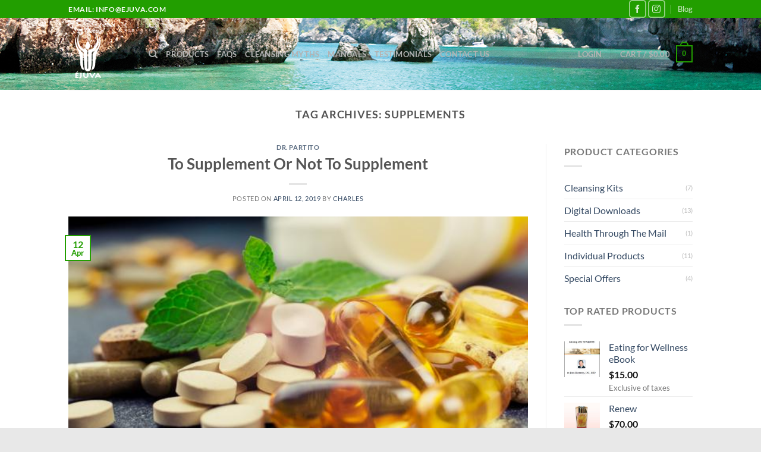

--- FILE ---
content_type: text/html; charset=utf-8
request_url: https://www.google.com/recaptcha/api2/anchor?ar=1&k=6LekH6wlAAAAAN6-sm1RPHMnyyE5k3Ez6ydqkyIS&co=aHR0cHM6Ly93d3cuZWp1dmEuY29tOjQ0Mw..&hl=en&v=PoyoqOPhxBO7pBk68S4YbpHZ&size=normal&anchor-ms=20000&execute-ms=30000&cb=lsywolfapq6b
body_size: 50288
content:
<!DOCTYPE HTML><html dir="ltr" lang="en"><head><meta http-equiv="Content-Type" content="text/html; charset=UTF-8">
<meta http-equiv="X-UA-Compatible" content="IE=edge">
<title>reCAPTCHA</title>
<style type="text/css">
/* cyrillic-ext */
@font-face {
  font-family: 'Roboto';
  font-style: normal;
  font-weight: 400;
  font-stretch: 100%;
  src: url(//fonts.gstatic.com/s/roboto/v48/KFO7CnqEu92Fr1ME7kSn66aGLdTylUAMa3GUBHMdazTgWw.woff2) format('woff2');
  unicode-range: U+0460-052F, U+1C80-1C8A, U+20B4, U+2DE0-2DFF, U+A640-A69F, U+FE2E-FE2F;
}
/* cyrillic */
@font-face {
  font-family: 'Roboto';
  font-style: normal;
  font-weight: 400;
  font-stretch: 100%;
  src: url(//fonts.gstatic.com/s/roboto/v48/KFO7CnqEu92Fr1ME7kSn66aGLdTylUAMa3iUBHMdazTgWw.woff2) format('woff2');
  unicode-range: U+0301, U+0400-045F, U+0490-0491, U+04B0-04B1, U+2116;
}
/* greek-ext */
@font-face {
  font-family: 'Roboto';
  font-style: normal;
  font-weight: 400;
  font-stretch: 100%;
  src: url(//fonts.gstatic.com/s/roboto/v48/KFO7CnqEu92Fr1ME7kSn66aGLdTylUAMa3CUBHMdazTgWw.woff2) format('woff2');
  unicode-range: U+1F00-1FFF;
}
/* greek */
@font-face {
  font-family: 'Roboto';
  font-style: normal;
  font-weight: 400;
  font-stretch: 100%;
  src: url(//fonts.gstatic.com/s/roboto/v48/KFO7CnqEu92Fr1ME7kSn66aGLdTylUAMa3-UBHMdazTgWw.woff2) format('woff2');
  unicode-range: U+0370-0377, U+037A-037F, U+0384-038A, U+038C, U+038E-03A1, U+03A3-03FF;
}
/* math */
@font-face {
  font-family: 'Roboto';
  font-style: normal;
  font-weight: 400;
  font-stretch: 100%;
  src: url(//fonts.gstatic.com/s/roboto/v48/KFO7CnqEu92Fr1ME7kSn66aGLdTylUAMawCUBHMdazTgWw.woff2) format('woff2');
  unicode-range: U+0302-0303, U+0305, U+0307-0308, U+0310, U+0312, U+0315, U+031A, U+0326-0327, U+032C, U+032F-0330, U+0332-0333, U+0338, U+033A, U+0346, U+034D, U+0391-03A1, U+03A3-03A9, U+03B1-03C9, U+03D1, U+03D5-03D6, U+03F0-03F1, U+03F4-03F5, U+2016-2017, U+2034-2038, U+203C, U+2040, U+2043, U+2047, U+2050, U+2057, U+205F, U+2070-2071, U+2074-208E, U+2090-209C, U+20D0-20DC, U+20E1, U+20E5-20EF, U+2100-2112, U+2114-2115, U+2117-2121, U+2123-214F, U+2190, U+2192, U+2194-21AE, U+21B0-21E5, U+21F1-21F2, U+21F4-2211, U+2213-2214, U+2216-22FF, U+2308-230B, U+2310, U+2319, U+231C-2321, U+2336-237A, U+237C, U+2395, U+239B-23B7, U+23D0, U+23DC-23E1, U+2474-2475, U+25AF, U+25B3, U+25B7, U+25BD, U+25C1, U+25CA, U+25CC, U+25FB, U+266D-266F, U+27C0-27FF, U+2900-2AFF, U+2B0E-2B11, U+2B30-2B4C, U+2BFE, U+3030, U+FF5B, U+FF5D, U+1D400-1D7FF, U+1EE00-1EEFF;
}
/* symbols */
@font-face {
  font-family: 'Roboto';
  font-style: normal;
  font-weight: 400;
  font-stretch: 100%;
  src: url(//fonts.gstatic.com/s/roboto/v48/KFO7CnqEu92Fr1ME7kSn66aGLdTylUAMaxKUBHMdazTgWw.woff2) format('woff2');
  unicode-range: U+0001-000C, U+000E-001F, U+007F-009F, U+20DD-20E0, U+20E2-20E4, U+2150-218F, U+2190, U+2192, U+2194-2199, U+21AF, U+21E6-21F0, U+21F3, U+2218-2219, U+2299, U+22C4-22C6, U+2300-243F, U+2440-244A, U+2460-24FF, U+25A0-27BF, U+2800-28FF, U+2921-2922, U+2981, U+29BF, U+29EB, U+2B00-2BFF, U+4DC0-4DFF, U+FFF9-FFFB, U+10140-1018E, U+10190-1019C, U+101A0, U+101D0-101FD, U+102E0-102FB, U+10E60-10E7E, U+1D2C0-1D2D3, U+1D2E0-1D37F, U+1F000-1F0FF, U+1F100-1F1AD, U+1F1E6-1F1FF, U+1F30D-1F30F, U+1F315, U+1F31C, U+1F31E, U+1F320-1F32C, U+1F336, U+1F378, U+1F37D, U+1F382, U+1F393-1F39F, U+1F3A7-1F3A8, U+1F3AC-1F3AF, U+1F3C2, U+1F3C4-1F3C6, U+1F3CA-1F3CE, U+1F3D4-1F3E0, U+1F3ED, U+1F3F1-1F3F3, U+1F3F5-1F3F7, U+1F408, U+1F415, U+1F41F, U+1F426, U+1F43F, U+1F441-1F442, U+1F444, U+1F446-1F449, U+1F44C-1F44E, U+1F453, U+1F46A, U+1F47D, U+1F4A3, U+1F4B0, U+1F4B3, U+1F4B9, U+1F4BB, U+1F4BF, U+1F4C8-1F4CB, U+1F4D6, U+1F4DA, U+1F4DF, U+1F4E3-1F4E6, U+1F4EA-1F4ED, U+1F4F7, U+1F4F9-1F4FB, U+1F4FD-1F4FE, U+1F503, U+1F507-1F50B, U+1F50D, U+1F512-1F513, U+1F53E-1F54A, U+1F54F-1F5FA, U+1F610, U+1F650-1F67F, U+1F687, U+1F68D, U+1F691, U+1F694, U+1F698, U+1F6AD, U+1F6B2, U+1F6B9-1F6BA, U+1F6BC, U+1F6C6-1F6CF, U+1F6D3-1F6D7, U+1F6E0-1F6EA, U+1F6F0-1F6F3, U+1F6F7-1F6FC, U+1F700-1F7FF, U+1F800-1F80B, U+1F810-1F847, U+1F850-1F859, U+1F860-1F887, U+1F890-1F8AD, U+1F8B0-1F8BB, U+1F8C0-1F8C1, U+1F900-1F90B, U+1F93B, U+1F946, U+1F984, U+1F996, U+1F9E9, U+1FA00-1FA6F, U+1FA70-1FA7C, U+1FA80-1FA89, U+1FA8F-1FAC6, U+1FACE-1FADC, U+1FADF-1FAE9, U+1FAF0-1FAF8, U+1FB00-1FBFF;
}
/* vietnamese */
@font-face {
  font-family: 'Roboto';
  font-style: normal;
  font-weight: 400;
  font-stretch: 100%;
  src: url(//fonts.gstatic.com/s/roboto/v48/KFO7CnqEu92Fr1ME7kSn66aGLdTylUAMa3OUBHMdazTgWw.woff2) format('woff2');
  unicode-range: U+0102-0103, U+0110-0111, U+0128-0129, U+0168-0169, U+01A0-01A1, U+01AF-01B0, U+0300-0301, U+0303-0304, U+0308-0309, U+0323, U+0329, U+1EA0-1EF9, U+20AB;
}
/* latin-ext */
@font-face {
  font-family: 'Roboto';
  font-style: normal;
  font-weight: 400;
  font-stretch: 100%;
  src: url(//fonts.gstatic.com/s/roboto/v48/KFO7CnqEu92Fr1ME7kSn66aGLdTylUAMa3KUBHMdazTgWw.woff2) format('woff2');
  unicode-range: U+0100-02BA, U+02BD-02C5, U+02C7-02CC, U+02CE-02D7, U+02DD-02FF, U+0304, U+0308, U+0329, U+1D00-1DBF, U+1E00-1E9F, U+1EF2-1EFF, U+2020, U+20A0-20AB, U+20AD-20C0, U+2113, U+2C60-2C7F, U+A720-A7FF;
}
/* latin */
@font-face {
  font-family: 'Roboto';
  font-style: normal;
  font-weight: 400;
  font-stretch: 100%;
  src: url(//fonts.gstatic.com/s/roboto/v48/KFO7CnqEu92Fr1ME7kSn66aGLdTylUAMa3yUBHMdazQ.woff2) format('woff2');
  unicode-range: U+0000-00FF, U+0131, U+0152-0153, U+02BB-02BC, U+02C6, U+02DA, U+02DC, U+0304, U+0308, U+0329, U+2000-206F, U+20AC, U+2122, U+2191, U+2193, U+2212, U+2215, U+FEFF, U+FFFD;
}
/* cyrillic-ext */
@font-face {
  font-family: 'Roboto';
  font-style: normal;
  font-weight: 500;
  font-stretch: 100%;
  src: url(//fonts.gstatic.com/s/roboto/v48/KFO7CnqEu92Fr1ME7kSn66aGLdTylUAMa3GUBHMdazTgWw.woff2) format('woff2');
  unicode-range: U+0460-052F, U+1C80-1C8A, U+20B4, U+2DE0-2DFF, U+A640-A69F, U+FE2E-FE2F;
}
/* cyrillic */
@font-face {
  font-family: 'Roboto';
  font-style: normal;
  font-weight: 500;
  font-stretch: 100%;
  src: url(//fonts.gstatic.com/s/roboto/v48/KFO7CnqEu92Fr1ME7kSn66aGLdTylUAMa3iUBHMdazTgWw.woff2) format('woff2');
  unicode-range: U+0301, U+0400-045F, U+0490-0491, U+04B0-04B1, U+2116;
}
/* greek-ext */
@font-face {
  font-family: 'Roboto';
  font-style: normal;
  font-weight: 500;
  font-stretch: 100%;
  src: url(//fonts.gstatic.com/s/roboto/v48/KFO7CnqEu92Fr1ME7kSn66aGLdTylUAMa3CUBHMdazTgWw.woff2) format('woff2');
  unicode-range: U+1F00-1FFF;
}
/* greek */
@font-face {
  font-family: 'Roboto';
  font-style: normal;
  font-weight: 500;
  font-stretch: 100%;
  src: url(//fonts.gstatic.com/s/roboto/v48/KFO7CnqEu92Fr1ME7kSn66aGLdTylUAMa3-UBHMdazTgWw.woff2) format('woff2');
  unicode-range: U+0370-0377, U+037A-037F, U+0384-038A, U+038C, U+038E-03A1, U+03A3-03FF;
}
/* math */
@font-face {
  font-family: 'Roboto';
  font-style: normal;
  font-weight: 500;
  font-stretch: 100%;
  src: url(//fonts.gstatic.com/s/roboto/v48/KFO7CnqEu92Fr1ME7kSn66aGLdTylUAMawCUBHMdazTgWw.woff2) format('woff2');
  unicode-range: U+0302-0303, U+0305, U+0307-0308, U+0310, U+0312, U+0315, U+031A, U+0326-0327, U+032C, U+032F-0330, U+0332-0333, U+0338, U+033A, U+0346, U+034D, U+0391-03A1, U+03A3-03A9, U+03B1-03C9, U+03D1, U+03D5-03D6, U+03F0-03F1, U+03F4-03F5, U+2016-2017, U+2034-2038, U+203C, U+2040, U+2043, U+2047, U+2050, U+2057, U+205F, U+2070-2071, U+2074-208E, U+2090-209C, U+20D0-20DC, U+20E1, U+20E5-20EF, U+2100-2112, U+2114-2115, U+2117-2121, U+2123-214F, U+2190, U+2192, U+2194-21AE, U+21B0-21E5, U+21F1-21F2, U+21F4-2211, U+2213-2214, U+2216-22FF, U+2308-230B, U+2310, U+2319, U+231C-2321, U+2336-237A, U+237C, U+2395, U+239B-23B7, U+23D0, U+23DC-23E1, U+2474-2475, U+25AF, U+25B3, U+25B7, U+25BD, U+25C1, U+25CA, U+25CC, U+25FB, U+266D-266F, U+27C0-27FF, U+2900-2AFF, U+2B0E-2B11, U+2B30-2B4C, U+2BFE, U+3030, U+FF5B, U+FF5D, U+1D400-1D7FF, U+1EE00-1EEFF;
}
/* symbols */
@font-face {
  font-family: 'Roboto';
  font-style: normal;
  font-weight: 500;
  font-stretch: 100%;
  src: url(//fonts.gstatic.com/s/roboto/v48/KFO7CnqEu92Fr1ME7kSn66aGLdTylUAMaxKUBHMdazTgWw.woff2) format('woff2');
  unicode-range: U+0001-000C, U+000E-001F, U+007F-009F, U+20DD-20E0, U+20E2-20E4, U+2150-218F, U+2190, U+2192, U+2194-2199, U+21AF, U+21E6-21F0, U+21F3, U+2218-2219, U+2299, U+22C4-22C6, U+2300-243F, U+2440-244A, U+2460-24FF, U+25A0-27BF, U+2800-28FF, U+2921-2922, U+2981, U+29BF, U+29EB, U+2B00-2BFF, U+4DC0-4DFF, U+FFF9-FFFB, U+10140-1018E, U+10190-1019C, U+101A0, U+101D0-101FD, U+102E0-102FB, U+10E60-10E7E, U+1D2C0-1D2D3, U+1D2E0-1D37F, U+1F000-1F0FF, U+1F100-1F1AD, U+1F1E6-1F1FF, U+1F30D-1F30F, U+1F315, U+1F31C, U+1F31E, U+1F320-1F32C, U+1F336, U+1F378, U+1F37D, U+1F382, U+1F393-1F39F, U+1F3A7-1F3A8, U+1F3AC-1F3AF, U+1F3C2, U+1F3C4-1F3C6, U+1F3CA-1F3CE, U+1F3D4-1F3E0, U+1F3ED, U+1F3F1-1F3F3, U+1F3F5-1F3F7, U+1F408, U+1F415, U+1F41F, U+1F426, U+1F43F, U+1F441-1F442, U+1F444, U+1F446-1F449, U+1F44C-1F44E, U+1F453, U+1F46A, U+1F47D, U+1F4A3, U+1F4B0, U+1F4B3, U+1F4B9, U+1F4BB, U+1F4BF, U+1F4C8-1F4CB, U+1F4D6, U+1F4DA, U+1F4DF, U+1F4E3-1F4E6, U+1F4EA-1F4ED, U+1F4F7, U+1F4F9-1F4FB, U+1F4FD-1F4FE, U+1F503, U+1F507-1F50B, U+1F50D, U+1F512-1F513, U+1F53E-1F54A, U+1F54F-1F5FA, U+1F610, U+1F650-1F67F, U+1F687, U+1F68D, U+1F691, U+1F694, U+1F698, U+1F6AD, U+1F6B2, U+1F6B9-1F6BA, U+1F6BC, U+1F6C6-1F6CF, U+1F6D3-1F6D7, U+1F6E0-1F6EA, U+1F6F0-1F6F3, U+1F6F7-1F6FC, U+1F700-1F7FF, U+1F800-1F80B, U+1F810-1F847, U+1F850-1F859, U+1F860-1F887, U+1F890-1F8AD, U+1F8B0-1F8BB, U+1F8C0-1F8C1, U+1F900-1F90B, U+1F93B, U+1F946, U+1F984, U+1F996, U+1F9E9, U+1FA00-1FA6F, U+1FA70-1FA7C, U+1FA80-1FA89, U+1FA8F-1FAC6, U+1FACE-1FADC, U+1FADF-1FAE9, U+1FAF0-1FAF8, U+1FB00-1FBFF;
}
/* vietnamese */
@font-face {
  font-family: 'Roboto';
  font-style: normal;
  font-weight: 500;
  font-stretch: 100%;
  src: url(//fonts.gstatic.com/s/roboto/v48/KFO7CnqEu92Fr1ME7kSn66aGLdTylUAMa3OUBHMdazTgWw.woff2) format('woff2');
  unicode-range: U+0102-0103, U+0110-0111, U+0128-0129, U+0168-0169, U+01A0-01A1, U+01AF-01B0, U+0300-0301, U+0303-0304, U+0308-0309, U+0323, U+0329, U+1EA0-1EF9, U+20AB;
}
/* latin-ext */
@font-face {
  font-family: 'Roboto';
  font-style: normal;
  font-weight: 500;
  font-stretch: 100%;
  src: url(//fonts.gstatic.com/s/roboto/v48/KFO7CnqEu92Fr1ME7kSn66aGLdTylUAMa3KUBHMdazTgWw.woff2) format('woff2');
  unicode-range: U+0100-02BA, U+02BD-02C5, U+02C7-02CC, U+02CE-02D7, U+02DD-02FF, U+0304, U+0308, U+0329, U+1D00-1DBF, U+1E00-1E9F, U+1EF2-1EFF, U+2020, U+20A0-20AB, U+20AD-20C0, U+2113, U+2C60-2C7F, U+A720-A7FF;
}
/* latin */
@font-face {
  font-family: 'Roboto';
  font-style: normal;
  font-weight: 500;
  font-stretch: 100%;
  src: url(//fonts.gstatic.com/s/roboto/v48/KFO7CnqEu92Fr1ME7kSn66aGLdTylUAMa3yUBHMdazQ.woff2) format('woff2');
  unicode-range: U+0000-00FF, U+0131, U+0152-0153, U+02BB-02BC, U+02C6, U+02DA, U+02DC, U+0304, U+0308, U+0329, U+2000-206F, U+20AC, U+2122, U+2191, U+2193, U+2212, U+2215, U+FEFF, U+FFFD;
}
/* cyrillic-ext */
@font-face {
  font-family: 'Roboto';
  font-style: normal;
  font-weight: 900;
  font-stretch: 100%;
  src: url(//fonts.gstatic.com/s/roboto/v48/KFO7CnqEu92Fr1ME7kSn66aGLdTylUAMa3GUBHMdazTgWw.woff2) format('woff2');
  unicode-range: U+0460-052F, U+1C80-1C8A, U+20B4, U+2DE0-2DFF, U+A640-A69F, U+FE2E-FE2F;
}
/* cyrillic */
@font-face {
  font-family: 'Roboto';
  font-style: normal;
  font-weight: 900;
  font-stretch: 100%;
  src: url(//fonts.gstatic.com/s/roboto/v48/KFO7CnqEu92Fr1ME7kSn66aGLdTylUAMa3iUBHMdazTgWw.woff2) format('woff2');
  unicode-range: U+0301, U+0400-045F, U+0490-0491, U+04B0-04B1, U+2116;
}
/* greek-ext */
@font-face {
  font-family: 'Roboto';
  font-style: normal;
  font-weight: 900;
  font-stretch: 100%;
  src: url(//fonts.gstatic.com/s/roboto/v48/KFO7CnqEu92Fr1ME7kSn66aGLdTylUAMa3CUBHMdazTgWw.woff2) format('woff2');
  unicode-range: U+1F00-1FFF;
}
/* greek */
@font-face {
  font-family: 'Roboto';
  font-style: normal;
  font-weight: 900;
  font-stretch: 100%;
  src: url(//fonts.gstatic.com/s/roboto/v48/KFO7CnqEu92Fr1ME7kSn66aGLdTylUAMa3-UBHMdazTgWw.woff2) format('woff2');
  unicode-range: U+0370-0377, U+037A-037F, U+0384-038A, U+038C, U+038E-03A1, U+03A3-03FF;
}
/* math */
@font-face {
  font-family: 'Roboto';
  font-style: normal;
  font-weight: 900;
  font-stretch: 100%;
  src: url(//fonts.gstatic.com/s/roboto/v48/KFO7CnqEu92Fr1ME7kSn66aGLdTylUAMawCUBHMdazTgWw.woff2) format('woff2');
  unicode-range: U+0302-0303, U+0305, U+0307-0308, U+0310, U+0312, U+0315, U+031A, U+0326-0327, U+032C, U+032F-0330, U+0332-0333, U+0338, U+033A, U+0346, U+034D, U+0391-03A1, U+03A3-03A9, U+03B1-03C9, U+03D1, U+03D5-03D6, U+03F0-03F1, U+03F4-03F5, U+2016-2017, U+2034-2038, U+203C, U+2040, U+2043, U+2047, U+2050, U+2057, U+205F, U+2070-2071, U+2074-208E, U+2090-209C, U+20D0-20DC, U+20E1, U+20E5-20EF, U+2100-2112, U+2114-2115, U+2117-2121, U+2123-214F, U+2190, U+2192, U+2194-21AE, U+21B0-21E5, U+21F1-21F2, U+21F4-2211, U+2213-2214, U+2216-22FF, U+2308-230B, U+2310, U+2319, U+231C-2321, U+2336-237A, U+237C, U+2395, U+239B-23B7, U+23D0, U+23DC-23E1, U+2474-2475, U+25AF, U+25B3, U+25B7, U+25BD, U+25C1, U+25CA, U+25CC, U+25FB, U+266D-266F, U+27C0-27FF, U+2900-2AFF, U+2B0E-2B11, U+2B30-2B4C, U+2BFE, U+3030, U+FF5B, U+FF5D, U+1D400-1D7FF, U+1EE00-1EEFF;
}
/* symbols */
@font-face {
  font-family: 'Roboto';
  font-style: normal;
  font-weight: 900;
  font-stretch: 100%;
  src: url(//fonts.gstatic.com/s/roboto/v48/KFO7CnqEu92Fr1ME7kSn66aGLdTylUAMaxKUBHMdazTgWw.woff2) format('woff2');
  unicode-range: U+0001-000C, U+000E-001F, U+007F-009F, U+20DD-20E0, U+20E2-20E4, U+2150-218F, U+2190, U+2192, U+2194-2199, U+21AF, U+21E6-21F0, U+21F3, U+2218-2219, U+2299, U+22C4-22C6, U+2300-243F, U+2440-244A, U+2460-24FF, U+25A0-27BF, U+2800-28FF, U+2921-2922, U+2981, U+29BF, U+29EB, U+2B00-2BFF, U+4DC0-4DFF, U+FFF9-FFFB, U+10140-1018E, U+10190-1019C, U+101A0, U+101D0-101FD, U+102E0-102FB, U+10E60-10E7E, U+1D2C0-1D2D3, U+1D2E0-1D37F, U+1F000-1F0FF, U+1F100-1F1AD, U+1F1E6-1F1FF, U+1F30D-1F30F, U+1F315, U+1F31C, U+1F31E, U+1F320-1F32C, U+1F336, U+1F378, U+1F37D, U+1F382, U+1F393-1F39F, U+1F3A7-1F3A8, U+1F3AC-1F3AF, U+1F3C2, U+1F3C4-1F3C6, U+1F3CA-1F3CE, U+1F3D4-1F3E0, U+1F3ED, U+1F3F1-1F3F3, U+1F3F5-1F3F7, U+1F408, U+1F415, U+1F41F, U+1F426, U+1F43F, U+1F441-1F442, U+1F444, U+1F446-1F449, U+1F44C-1F44E, U+1F453, U+1F46A, U+1F47D, U+1F4A3, U+1F4B0, U+1F4B3, U+1F4B9, U+1F4BB, U+1F4BF, U+1F4C8-1F4CB, U+1F4D6, U+1F4DA, U+1F4DF, U+1F4E3-1F4E6, U+1F4EA-1F4ED, U+1F4F7, U+1F4F9-1F4FB, U+1F4FD-1F4FE, U+1F503, U+1F507-1F50B, U+1F50D, U+1F512-1F513, U+1F53E-1F54A, U+1F54F-1F5FA, U+1F610, U+1F650-1F67F, U+1F687, U+1F68D, U+1F691, U+1F694, U+1F698, U+1F6AD, U+1F6B2, U+1F6B9-1F6BA, U+1F6BC, U+1F6C6-1F6CF, U+1F6D3-1F6D7, U+1F6E0-1F6EA, U+1F6F0-1F6F3, U+1F6F7-1F6FC, U+1F700-1F7FF, U+1F800-1F80B, U+1F810-1F847, U+1F850-1F859, U+1F860-1F887, U+1F890-1F8AD, U+1F8B0-1F8BB, U+1F8C0-1F8C1, U+1F900-1F90B, U+1F93B, U+1F946, U+1F984, U+1F996, U+1F9E9, U+1FA00-1FA6F, U+1FA70-1FA7C, U+1FA80-1FA89, U+1FA8F-1FAC6, U+1FACE-1FADC, U+1FADF-1FAE9, U+1FAF0-1FAF8, U+1FB00-1FBFF;
}
/* vietnamese */
@font-face {
  font-family: 'Roboto';
  font-style: normal;
  font-weight: 900;
  font-stretch: 100%;
  src: url(//fonts.gstatic.com/s/roboto/v48/KFO7CnqEu92Fr1ME7kSn66aGLdTylUAMa3OUBHMdazTgWw.woff2) format('woff2');
  unicode-range: U+0102-0103, U+0110-0111, U+0128-0129, U+0168-0169, U+01A0-01A1, U+01AF-01B0, U+0300-0301, U+0303-0304, U+0308-0309, U+0323, U+0329, U+1EA0-1EF9, U+20AB;
}
/* latin-ext */
@font-face {
  font-family: 'Roboto';
  font-style: normal;
  font-weight: 900;
  font-stretch: 100%;
  src: url(//fonts.gstatic.com/s/roboto/v48/KFO7CnqEu92Fr1ME7kSn66aGLdTylUAMa3KUBHMdazTgWw.woff2) format('woff2');
  unicode-range: U+0100-02BA, U+02BD-02C5, U+02C7-02CC, U+02CE-02D7, U+02DD-02FF, U+0304, U+0308, U+0329, U+1D00-1DBF, U+1E00-1E9F, U+1EF2-1EFF, U+2020, U+20A0-20AB, U+20AD-20C0, U+2113, U+2C60-2C7F, U+A720-A7FF;
}
/* latin */
@font-face {
  font-family: 'Roboto';
  font-style: normal;
  font-weight: 900;
  font-stretch: 100%;
  src: url(//fonts.gstatic.com/s/roboto/v48/KFO7CnqEu92Fr1ME7kSn66aGLdTylUAMa3yUBHMdazQ.woff2) format('woff2');
  unicode-range: U+0000-00FF, U+0131, U+0152-0153, U+02BB-02BC, U+02C6, U+02DA, U+02DC, U+0304, U+0308, U+0329, U+2000-206F, U+20AC, U+2122, U+2191, U+2193, U+2212, U+2215, U+FEFF, U+FFFD;
}

</style>
<link rel="stylesheet" type="text/css" href="https://www.gstatic.com/recaptcha/releases/PoyoqOPhxBO7pBk68S4YbpHZ/styles__ltr.css">
<script nonce="1DqJsqCUJJ_HyMhWW3aHKg" type="text/javascript">window['__recaptcha_api'] = 'https://www.google.com/recaptcha/api2/';</script>
<script type="text/javascript" src="https://www.gstatic.com/recaptcha/releases/PoyoqOPhxBO7pBk68S4YbpHZ/recaptcha__en.js" nonce="1DqJsqCUJJ_HyMhWW3aHKg">
      
    </script></head>
<body><div id="rc-anchor-alert" class="rc-anchor-alert"></div>
<input type="hidden" id="recaptcha-token" value="[base64]">
<script type="text/javascript" nonce="1DqJsqCUJJ_HyMhWW3aHKg">
      recaptcha.anchor.Main.init("[\x22ainput\x22,[\x22bgdata\x22,\x22\x22,\[base64]/[base64]/[base64]/[base64]/[base64]/[base64]/[base64]/[base64]/[base64]/[base64]\\u003d\x22,\[base64]\\u003d\\u003d\x22,\x22ZcOPTcOQwqtgw7rDiy4gw67DkcKubiXCvsKiw4B2wq7CrsK7FcOEeFnCvinDpC/Co2vCiA7DoX5FwrRWwo3DiMOhw7kuwog5IcOIBB9Cw6PCn8OKw6HDsE9bw54Rw7LCuMO4w41TeUXCvMKYbcOAw5ERw4LClcKpJ8KxL3trw4kNLF4Hw5rDsXjDugTCgsKWw7guJnHDksKYJ8OXwpduN3DDkcKuMsKuw7fCosO7eMKtBjM3ZcOaJBAMwq/Cr8KGA8O3w6oTNsKqE0YlVFBpwppebcKew5HCjmbCtQzDuFwOwrTCpcOnw5TCnsOqTMK/VSEswrY6w5MdRcKLw4trLDl0w71sWU8TDcOYw43Cv8OPTcOOwoXDijDDgBbCtjDCljVEfMKaw5EKwooPw7Q8wpRewqnCmArDklJXPR1BajbDhMODcMOmelPCnsKtw6hiKy0lBsOCwq8DAUIbwqMgAcKDwp0XIA3CpmfCjMKfw5pCb8KFLMOBwr/CusKcwq0eF8KfW8OjW8KGw7ckXMOKFSMwCMK4OQLDl8Oow4hnDcOrNibDg8KBwqTDvcKTwrVqVlB2BQYZwo/[base64]/Ds8OEw7h9ecKxETx5asO4EjHDpwI7w7kKCMObAcOywq1UejkfSsKKCCvDkAF0ez7CiVXCgjhzRsOYw4HCrcKZSBh1wocJwqtWw6FZeg4ZwqEKwpDCsBzDqsKxM2wmD8OCBhI2woAqV2EvMzYBZTg/[base64]/[base64]/IsK4wrlUNldWIcK8w7dhw6HCgiZewpzCgsKHKsKZw7QJw6glP8OxFx/Cj8KUCcKrFBZwwqjCrcO7AcKpw7E6wrdMXjNzw4vDng4qIsKdFMK/clY3wpsqw6PCocOWFMOBw7dqBcOHA8KuZhBYwq/[base64]/Cgw4ha8OADMOtEsK7w7oFUTzCnsO4w5LCu8O9w73CqwLDrwbDoQTCpzLCrCHDmsOjw4/DoTnCkzpcNsKMwrjDoUXCnWHDlhs3w5Qxw6LDlsKUw7fCsCAsB8Kxw7jDucK6JMO3wqHDh8OXw7nCiT4Ow4Vtwocww7FAwrzDsSpEw5QoHWTDlsKZJDvDvhnDpsO3I8KRw5BNw61FIMOQwr/Ch8ODFUnDqz8kBnjDlDoCw6Mlw4jDtmMHImHCjQIbLMKka0h+w4RNMgZ+wqPDpsOzAG1AwqVNwotmwrgzNcODEcObw4bCrMKnwrbCicOTw5tLw4XCgltLwoDDniXDpMKRejPDl2DCqcOMccO1DylEw4EowpMMF23CtVlgwpYowr4qNVoTNMONJMONDsK/IcOmw4ZRworCu8OcIUTDkAtiwoAnGcKBw6XDvmZJfkPDnjXDq2xgw5DCiz4RQ8O8EgPCqG7CgRFSTBfDqcOnw51xScKZH8KiwrR/wrc9wpseI0FIwonDp8KTwo3CrUhrwpDDk08kCjFXDcOuwqHCrU7ChDMfwpDDpDcYb2IIP8K7GUnChsK2wo/[base64]/[base64]/[base64]/DkMKwWMOLw5TDusOuwpoCw6vCq8O8OnrDm3MxwoPCl8OFPU5PcMOKK1XDrcKMwoxhw6/DtcOzwqhLworDmHIPw5xIwpBiwrM+YmPCpzzDqDrCugjCkcOaZmLCiVRpRsKpTiHCosOFw40LIBhmV1tyEMOhw47Cu8OdClbDomMJSypBdifDrn5MdisvcxgEScKTOkvCqsOMKsO9w6jDlcKyXDgoS2DDk8OdUcK3w53DkG/DhGLDkMOXwrPCvS8MOsKCwqXCoiLCmGXCisKTwp7ClMO+VRRQAHrDmmM5SDhiFcOtwpfCpVYTNFBHcnzCqMKsH8OhfsO6LcKjZcODwpRdKVDDs8K5BVLDrMOIw54mNcKYw4FIw6jDkUxuwqLCt0M2J8KzdsKITMKXGX/CvCbDm3tewqHDrA7CkVgnNljDrcO3LMOCQBLDoWd7F8K3wrpEFy/CvgJVw7RMw4DCpcOVwr1mB0zCghHChQxSw5zCiBF+wqTDo3N1worCtWVgw5DCphspw7ECw7MEw7pIw6l1wrEkCcKqw6/Dg2XCpMOSBcKmW8KfwqzCgR9CRw99ecOZw6zCr8OQRsKmw6R7woMbFy5gwoTCkWBaw5fDixlkw5fCtkVJw7Fpw7HCjCUBwoshw4TCh8KfNFzChwZdScO/SsKfw5jCkcKRWA08a8OPw6jCvX7Dk8K+w5fCq8OjacKSTBE/Rj4iw4/CmHVAw6/Cg8KNwppKwq8Xwp7CgAjCrcOsCcKHwod1JD8/[base64]/CnsK5VQTCjknCocOKw5rCu8OvJMOzw4EMwqfCiMK4MWoLQCY2K8KRwrHDl2vDigfCpzcJw55/[base64]/YWTCnGAKSyxkKMOHwpPDqwlWw5ksw50Xw7MdwqTCscKxPB7Dl8K8wpdpwoXDr1JXw6VrIQ8sVW7DuVrCvFpnw605c8KoCQMawrjCusObwp3CvzonNcKEw6hrTF4ww7jCmsK+w63DpsKew5vCl8Odw67DucKHfm5hwpHCvSh+LinCssOIDMONw5TDjcOaw4dHw4/CvsKcwrPCgcOXLlfCjTVbw5/CqmnCt0PDgMOQw7QUSsKvDsKTMV7ChQgJw6rCrMOswqd7w67Dk8KMwpXDlU8VMMKQwrzCisKUw7hvBsOVY0XDlcOmMQ/CjsKqesK1W39cf2RAw7wVdUYDYMONbsOow7jChMOPw7ZQVMKPbcKTTg93AMORw5nDiQrDuWfCnE/CtExwEMKneMOww7oEw6MFwqI2Ji/[base64]/IcKWEcOhKMK7wo7CkQPCtMO6w5pUQDNyL13CuH8Iwr3CrsOmw5TCvnQ5wqTDljNew6DDmQZ4w5M6aMKYwoV/PcKSw5sTWQw7w67Dlkd2D0YvXMKtwrdZdC5xD8KDYWvDlcKrMgjCpcK7DcKcIELDqMORw6JCP8KJw49Uwq/[base64]/bh7Co8Ovw7RgwpbDv8Okw4NxTcOrwqF4wrcswqPDlX4/w5xzQMOvwqRRMsOYw43CksOWw4M/wrnDrsOIGsK0w7ZJwr/CkSgGBcO5w6k2w5vChFDCoUvDrT8+wrVxV2XDiy7DqxlMwq/DgcOUWAd/w7B3EWTCmsOJw67DggfDjhXDiR/ClMKywoVhw7AIw73ChHrChcKwfcKRw7EXfn9sw6oKwoZ8enh5PsKKw6h2woLDgnIiwrDCmz3Cg2zCnTVVw5HCpMKjw5TDsgMjwqhsw5lHL8OuwoXCpsO3woHCvsKKSGYKwpXCtsKmYm/[base64]/w69YQSNXwo1zQMKNw6oow6HDtxx5QC7CpsOpwrfCucKhJ2/ChMK1woxqwrM0w797NsO2SU9AecOYY8KuWMKHAwzDrXA7w6jCgng1w5Ewwr0mw4fDp1IAa8Kkwr/DsEZnw73CrGrDjsKPCivChMO7M0EiTUkNX8K8wpPCtyDCgsOgw5fCoV3DrcK0E3PDkg5Lwqs7w7BqwprCl8KcwpsoQMKLWw/CrTHCozPDgiLDgUEXw5zDj8KuFHMRw6EtfcO3woIIIcO3AUReSsOYAcOwasOfwrbCikfCgHYoVMORf0fDucKlwqbDqzZEwrB8TcOjA8OvwqLDiR5hwpLDh3B3wrPCsMKGwpLCvsOmwpXCjQ/[base64]/CiH3DtMKDAko4wrZCW8KPwqQFw6h6woXDthTDvmwYw7kAwrhXw6nDscORw6vDp8Odw7U7FcK1w7HClw7DosOQS3/Cu2vCucOJGAPCtcKJfmbCnsORwrYyLApCwq3DjkgYScOLecOGwobCmz3CjcKpacONwpHDnyxcBAjCgBbDpcKFwrxHwqbCiMK3wqfDvyPChcKRw5vCsUsIwqLCvinDksKHGVQcBgfDscO/eD3DqMOXwrk3w4/[base64]/CowbCkEfDvUvDiGQfUEIDcgDCrMO5NUInw7DChMKNwpBADsOkwoJWQirCjUsCw6nCn8ODw5DDpFInTUHCgH9ZwosOE8OswprCkA3DvsORw68Zwpgkw6d3w74rwpnDksOdw7PCh8OoDcKwwpRUw4HChH0bV8OMXcKUw7DCtsKwwrTDg8KKYsK7w6/CoDMQwphiwpVjVRDDq2zDgTV9dBEpw4lDF8OVK8Kgw5FjEcKVNcOXOSExw73DssKDw4nDrhDDkjvDty16w65bwoh6w7HCpAJBwrDCmjsaAcKXwp1rwobCq8KHw5sEwo0gA8KnX0TDnF9XJcOachIlwqTCg8OdZcOOH2Mqw7t+ScKUbsK6w7R2w6PCrMOfexMyw5Fkwo/CvAbCt8O6VsOXRhvDpcOBwppWw5Qcw6rDtmPDgU5sw64ZMn/[base64]/Dp8OIwpUfw5tLw7zCqcOSfV/DlxDCqsOTcklWwoZ1A0LDicKZNsKNw6J9w7Njw6/DgsKcw44XwrrCpcOBw4nCjE18blHCg8KIwpDDoGFIw6NcwqfCuVhkwrXCkUjDhsKcw6A5w7nDusO2wqEufcOcG8OFwqLCu8OuwpVuCHUww7YFw73CuBTDlw4pXGcBHk/CmsKxecKDwqp+CcKYdcKZVjJJY8KgLh0lwptFw5s4QcOuUsOYwojCmWHCoScHAcO8wpXDqR0OWMO8FcOQVnoiw63DucO7EwXDl8KXw4t+cDLDmMKUw5FMSMKuRlbDhRpbwqp8wpHDosKDRcK1wo7DucK+wqPCkndtw6rCkMK6Si/[base64]/w7jCncOeFsOvNUbDok83wq/CgcKew4tIwr/[base64]/w6LCkMKNwp7DvcKtwoTDn8KmwqNURsObwpvClMOnw5pjUDPDtFMaKG0Qw68zwplHwoHDt3TCpGYXOhPDhcOjVVjDkSvDhcKUTRDClcOCwrbCvMK6Dh1DD31yBcKow4ELIj/CpntNw6XDrWt2wpAEwrTDrsO4IcOawovDi8KQBHvCpsK+HsKcwplLwqnDl8KoKWTDo008w5nDl2g7TcOjaVZswozCt8Oxw4rDtMKKJnTCgBMFKMO7JcOkbMO+w6Z8Hy/DkMOqw7TDv8OKwrDCucKsw5MuPMKjwqnDn8OYdCXCqsKNLsOvw5QmwpHCvMKAw7dKdcO3HsKCwoIEw6vCgMKEW1DDhMKRw4DDpk0twoEQa8KXw6UyRXXDn8OJKEYewpfCrFhBw6zDi2fCsBPCmBTCsHpWwo/DvsOfwpfCuMKDw7g2ZcODO8ObS8K9SFfCosKTdHlvwoDChkFJwohAOTcyY0caw5TDkMOPwqPDu8K0w7JHw5sRaxoxwp46fhPCisOZw6PDgsKWwqXDuQfDrFo3w5/[base64]/DngbCksOWwpPCvsK9wqDDtsK7DWBqw6libDo0Z8K2UQ7CoMORU8KDd8Kew4TCgmzDoj8awoRUw7xZwq7DlUdFVMO6w7rDjXNsw6BdEsKawo7CqsKuw4YMTcKINgozwofDmcKXAMKqWMK5YMKkwow0w67DjUEnw5orBRotwpfDiMO3wpzCnm9bYMOSw7/DsMK8ecOIHMOSezE3w6Jow4fCgMKiw4PCp8O2MsOuwqxFwr1SXsO7woDCkFhAZ8OWDcOmwoxCAHfDm1vDilbDkhDDrcK4w7ogw4TDrcOyw5ZsEzbCkRnDvwRPw7kGdUbCm1bCu8KZwpBOBgk/w4jDrsKww4vCocOdTScLwp8DwppeHWAMXMKAWjrDjsOswrXCm8K/wpjDqsO1wp7CojnCusKxFSDCiT0RPmdMwqbDh8O4c8KAIMKBKGPDosKuwoAJYMKOKmdTdcKOScOodB7DmmjDpsO7w5bDs8OzF8OLwrDDj8K6w6rDgHU3w75dw78RPHgLfQEawrzDin/ClkHChQzDggrDpDrDgm/Dj8KNw5oBMxXCh3xhW8OgwpUfw5HDr8KxwqNmw4UaJsOaN8OWwrpeWsK/wrvCuMK/w5Bgw4NUw7Q0wppDOMO3woZWO2jCsh0Rw4HDqkbCqsO5wpBwNFXCvnxqw7l5w61KAMKSdsOEwoI1w6tmw7BLwqBLVU3DpgrDnCbDhHl4w4/Dq8KZE8OAw4/Dv8Kdwr/CtMK3wonDq8Oyw5TDq8ObHjRoKG1jwq7DjSRLKMOeJsOwHMOAwoRVw7bCvn9HwqxRwpt1wogzb3gHwosUeylsAsOEAsKnOnsNwrzDiMOuw4PCtTIVKcKTRRDCv8KHCMKjWw7CqMOywqFPCsO9T8Ozw6UkccOAd8K0w6Erw6JGwrHDlcK5wr/CmDXDkcKLwo5vYMKVZ8Kea8KxR2TDl8O0FwpDWAlaw61rwqnChsOlwpQkw6jCqTQSw6/CscOiwoDDqcOMwp7CmMK9YMK/FcK1QWI/VMO/KsKaC8O+wqEiwqpxZjkvfcKwwoovb8OKwr7DvsOOw5knPBLCvcOMU8O2wpjDujrDkRZYwrkCwpZWwq4HBcOUbMKsw5QFHXjDtSfDuEfCocO0CBt4emw4w5/DqR5BdMKQw4N4woIIw4zCjWvDisOaFcKof8KRHcOiwoMDwrwnezgeCGMmwqxNw6NCw7U5eULDlMKCKsK6w496wpbDisKww4vCjjt5wrnCg8K6IMKhwoHCusK5BHvCk37DgMKDwqTDiMK4SMO5OgbCmsKNwo7ChQLCscKgPz3CrcKmbUYiw7Qtw5PDiT/[base64]/[base64]/CtmTCrWA5X8K0E8O+V8O7VMO3GMKfYsKaw6DCkUrDinvDlsKQaEvCo13Co8KrfsKiwpbDvcOYw68+w4PConstJnDCtMOOw4PDni3Di8KpwpAZCsO/[base64]/Du8KxwosOwqjCtsOmw45mw7pDwqTDscOuw6rCsz3DtRTCqMKjdDvCjcKjJ8OvwrfCnGDDvMKew5B9LMK+wqs1VMOca8KJwqM6CsKEw4bDu8OwejbCllfDkUQwwqFVdQhFL0DCql/DucOyWCppw7VPwqB1w5TCuMK8w60oW8KAw6RYw6cqwpnDoEzDvUnCv8Orw73DvWHCqMO8wrzCnXbClsOBQcKVMSDCv2nCvEXDhMKRMlJnw4jDvMO0w6wfZlZGwqXDjVXDpsOdQwbCssO6w67CmMKcwqbCm8KmwrQPwq7Cn0TCggHChl/[base64]/ChS3DisOPw6rDrTPDuEJ8w7FzfwUQE15uKMK6wqHDojPDljXDqMOrw5UdwqhKwr0CTcKeacKxw4ViJj8MPwrDnVQ9TsO3wpMZwp/CrsOmEMK9w5vCmsOpwqfCksOwLMKlw7NRdMOpwpjCoMOiwpzDt8O/[base64]/DnMOTEMO+wq9mw6Jrw5IzwrrCgWt3KWlTYARcOEXCn8ObbXQEDlLDgkrCiwLDnMORYEVeChMZfcKKw5zCn3INECYew7TCiMOYZcO/w4UKT8OJLAc+N0zCkcKzCjLCqTZrVsK6w5fChsKsVMKuJ8OSMy3DgMOFwpTDggTCrX1/QMO+wpbDr8OCwqNcw7wKwoLChhXDmDB7G8OCwprCscK1Lw4ifcK+w79gwpfDtErDv8KgT0I3w7Eywq17F8KASl8kYcOqVcOuw73CnT91wr1AwoHDgmQcwqIjw4jDicKIVMOLw5jDkS1ow4tKLDE4w47DuMK6w6/DjcK8XFPDv2bCtMKAaiI0NFnDq8KfP8OEc053fiIYDlvDmsOdBEUjJ3hPw7vDgQzDo8Krw5Rvw4bCnXY9wr86wohwHVrDrcO7MsOrwqHCm8KidMOgVMOKMj5OBABTJglRwrDCmGjCvFgsGFXDu8K7NxvDvcKdPl/CgBoRS8K7URfDrcOUwrvCtWApe8KyT8Kzwp9RwovCk8ODJBEawqfCm8OCw7Y0UgnCuMKCw6kcw6TCrsOUecOOahx0wqrCoMO2wrRew4XCr1HDrQFWL8KmwrE3IWIiPsKKW8OQw5bDi8KGw7vDv8K8w6BxwqjCmsO4BsOmAcOLdS/[base64]/L8O9wozDlcKjwo5SwqRILcOBezTCtz7DhV/[base64]/CkAFdEMOwRwvDjcKRwrNvG1XDh0DDpFLDucKQwqrDtcOzw7E/N0jCqWzCtmB9EMKFw77Ds2/[base64]/[base64]/Ch8Kqw4HDtQxWw4jDjSNIwpluw7QVwoLDvMOtP0HCsVdoHCAJeiJQM8Ocw6MsPcO1w6hOw6fDpMKdMsOrwq5WM30Jw4BrZwhrw6Q5MsOyK1g1wrHDrcKew6g0bMOGOMObw6PCgMOYwqFwwq3Dl8KELMK9wqDDujjCnytNI8OALALCgHrCjGUzQW/CmMKswqoOw6R5WsOHERzChcOqw6LDscOiWGXDmMOXwoB+wpdzCH5tGcOhWjpjwrPCgMO4Ti8URX9CCMKoQcOpOSHChTQJd8KEPMOdXFMVw6LDn8KjMsORw75DKVjDtVdtPxrDp8OPwrzDvyLCmR/[base64]/[base64]/Dg1HCr8K1wr7DlURnI0TDgcOlRX1eKcKDfycpwobDp2LCnsKJDlfCosOiLcKIw4nClcO7w6rDkMK/wrfCjEVhwqM9D8Kjw40HwpVFwprCmiXDlMOaWAzCg8OjV37Dq8Okci1+L8OaZ8O9woHCrsOFw7DDhmY8NkvDo8KIw61+w5HDth3CuMK8w4PDmcOywosYwqDDv8KyZTvDkAp8CiXDrhJqw7xnFGvDpTvCg8K4SS/DmsK8w5cfawYEHcKNGsOMw7HDnMKRwrLDp0ACUUfDlMO/PcKhw5lyTUfCqcKAwp/DvBkwehfDlMO+QcKkw4vCq3Jzwp9vw5rCuMKzf8Kvw7LCh3/DimI7w7HCmxlNw4nChsK3w6TCpcOpXcOLwpbDmUHCrXvDnHZqw7vDuEzCn8KsBlAESMOSw6TDuBs+CzXDs8K9GcKgwpjChDLDosOWaMOSK1oWeMOFTcOWWgUKWsOcDMKYwrLChsKiwq/Cvi9aw6cEw6fDnMOve8Kic8K3TsKdO8OSUcKNw5/DhXnCkk3Dol9aB8Kxwp/[base64]/Ct8KpEsOKw7jDvMOiwqPCliwlw77CuwsrwofDtcO8wo7ChR5kw7nCjizCkMKXMMO5wofDpX4LwpVNdnzCu8K9wqMMwpx/[base64]/[base64]/A1EcwqtQd8KPacO7XMKMwpJ/wpvDl8Ktw6gAw7pPTsOVw5HCnGDCszRmw4bDmMOWO8Kdw7p2SwjDkxTCjcOAQcOSIsKmbBjDomRkCMK/w7zDp8OxwoBWwq/CiMK8EsOHGXVILMKbOAZARXjClMK/w5stwrrDriDDgcK6eMOuw70PSsKpw6rDl8KbYA/DtUPCocKSc8OMwp/[base64]/[base64]/DhENodjQPwp4UTsK8wqHCoMO4dTQkw4RWf8O5bxvCvMK4wrRzQ8OAbErCkcKJK8Kbd3UddcOVIy0zXBQRwrPCtsOFEcOkw41SSijDuX/CoMKFFhsCw5hlMsOUdUbCtMKKVUdkwpPDksOCfW93aMKsw4dtaixWNsKvOArCiFTDtB4jR1rDgic7w45VwoE/DD4CXFnDosO4wqhxRMONCiNpAMKNdz9Bwo8twrvDgHIbeGrDiyXDr8OYOcKkwpvCjn1wS8Opwq51VMKhLSbDu3YyGEITIBvChMObw4PDn8Kmwo/[base64]/DtMKAw4bCpmYRw4nCn8KgwodsK8O1XsObw6sbw5NJw7LDqMOJw7tXOVtwf8KlVWQ8w4Z5wqRFSwt1bTrCmnzCv8KJwpZvFgARwofCiMKCw4E0w5TCqsObwrU2b8OkYGDDoiQDXmzDvWzDmsOKwqIDwpIOIiVBw4HClzxPAVB/ZsONwpvCkjLDuMKTDcKeDkVAQyfDm2TChMO0wqPCnDPDkcOqS8Kxw7czw5bDt8OXw7QCHsO5A8K+w5PCkyxhSS/CnznDu0rCgsKaRsKtchknwoctEArCqsKeKcKow6c3wq9Sw7YfwrTDhsKJwpDCojkfL3nCnMOFw4bDksO8wq/DgC9kwrZ3w5HDonnChcO8UsK+wp/DocKLUMOzdn4zEsKpwq7DuyXDs8OuSsKkw5Z/wrU1wrnDg8Osw6LDlkLCnMKmLcKAwrXDosKrY8Kpwr8Lw6EYw7ZJM8KkwoZPwoITRG3CgE/DkMOfVcOew7jDr1HCvRR9eHXDocOEw5PDosORw7/CqcOQwobDnzjChk4fwp1Pw4vDlsOswrfDpMKKwpnCiQnDnMOMKEx+dQB2w5PDlDjDpsKzdMO9JMOlw6XCkcOsSMKSw4bCgXTCnsOfb8OKGB/DoXU8wq5tw59RUsO1wqzCmzM/wq1/ODBwwrnCsWrDs8K5bMO2w4TDkR4rXAHDvzlzQGPDjnItw5oMY8KYwq1DPMOFwrNIwroYO8OnB8Knw7rCpcKUwq4pCE3DomfDiUMDU3MRw6Aqw5fCnsKxw5pucMO4w57DqwXDmz3Dk1fCv8KGwpskw7TDhsOES8ORTsK/wogJwphhKCXDpsOWwq/[base64]/[base64]/Cn8KGw5DDvMOUw6/DuMOwdgQowr5JdsOxGTzDpcKyeXTDpGMmdsKEG8KHR8Kkw41mwpw6w4Vcw5pSGl0zXjXCsiI9wpzDpcO7QS7DiCHDn8Obwo44wqvDs3/DisOwCMKzPRsZIMOMZsKqLmLDkmXDrV18a8Kaw57DlcKPwo3DqSLDjsOjwpTDinrCqA5rw5Ivw7A5wqBkw5TCp8KWwpXDpsKSwo1/WTEUFS7Dp8K8w7cNRMK3E24Jw75mw7/CuMO9wp8sw6hbwrTCgMODw7fCqcOqw6Y/[base64]/Dp8KCwqhdw4nCpWvCrcKobMKYwolTwo8Cw612IsKETU/DtDpMw67Cl8K2Y33CrRJowp0TRcOcw7fDg1PCqcK7YB/CusKbbmfChMONHRfCmxPDlmAqT8Kvw6Y8w4HDqzbDvcK1wqjCp8Kdc8Okw6hwwoHDscKXwqhYw5TDtcK2T8OAwpUyWcK4Ixtqw7PDhcKrwqUPT1nDgnHDtB8AZXxxwpDCuMOcw4XCmMKEVsKow7XDkhMaFMKfw6p9woLDmMOpLS/DscOUw6jCqy9Zw7HCrmgvwrIZPMO6w5Z8L8KcVcK+P8KPB8Osw4HClh/Cs8OrD10yJwPDtsOCUcKeIEY7QS1Sw49cwq5ZdcODw6MFaRV7JcO5acOtw57CvQDCkcOVwovClQTDsAzDosOVLMOzwoxrdMKMWsK+bR/ClsKTwqDDoD5Dwr/Ds8OafTzDpcOlwpPCl1TDtcKSSVNiw4NBLsO3wp8aw5TDrGTDiwgDXsOhwo5+NsKtaxXCpQptwrTCvsOhc8OQwo/CmkXCoMOqXmTDgizDscOxTMOYA8OAw7LDqsK3CcK3wqHCi8KUw6vCuDfDl8KuJUlZb1jCh00kwrhywoZvw7rCgGENJ8OhWcKoKMO/wrF3Y8OFwqHDu8KyMxbCu8OvwrQZMcKqRUlbwq1DAcOBe0wTSwc4w6A+ZRRnTMOXZcOAZcOGwo/Dk8OZw7l4w4AZacONwoZ4RHgmwoHCklE1HMKzVFkPwqDDm8KOw7khw7zCncKoW8Oiw5HCuwrCs8Opd8OFw7PDl2rCjSPCucKBwq0twobDpVfCicOoDcO2BHXCl8OWPcOrdMOCw58zwqlnwqwMPX/CgxbDmRvClMOTJ3lHMCnCnmEiwpsaQD3DvMKIXjRBMcKiw44ww5fCu0HCq8KBw5FZwoDDhsO/wq9KN8O1wrRuw5LDo8O4XkzCswzDgMOLwoVnTVbClsOaISjDtcOoV8KlTHpPUMKCwrzDqcKvG3jDusO4wrsTaUTDnMOrAw3CkMKeVRrDkcKBwowvwrXCkkvDsQdRw7cZC8OWw78cw4hmccKiW2snVFsCXsOGbGgydsOOw6dQdy/DnBzCigtQDDQ+w4rDqcKVd8KOw5dYMsKZwqk2UR7CumLCnlANwq5Hw6TDqizChcOmw7DDq1/CnkvDoTEtf8OITMKyw5QXR3vDlsKWHsK6wp7CnDUmw6LDmsKXWHZKwrADCsKgw7l7wo3DvB7DgS/CnkPDjgYXw7NqDTfDuEfDrcK3w6tKUi/Ch8KkNSs8wqXChsKDw53DgUtJbcKgw7dJwqMsYMOTNsO7WcOqwpMdLcOILcKsS8OYwp/CicKQYSgNcmJKLQR8wr5mwqrDv8KXZMODbgzDhsKOPkUwQ8OsCsO5w7fCk8KwUDZtw6fCvi/DhDPCosOnw5nDlhtEw4gOEjzCl07CmMKIw6BXHyw6DhrDhUXCjRbChMKfUsOyw43CqiN/[base64]/[base64]/DlsK5GnXDt8OkwqPCqkVHQGrCqMK8JsK/OGLDlMOYDMOTHg/DjMOlJcKieAHDq8K/[base64]/DmggHw7hHW8OIwptDw7TCrlRzwqPCucKAwq8HMMKVwp3ChmfDj8Kjw7RgLDItwpzDk8O5wrPCmBMFdWktGW3Co8K2wozCqsOSw4BQw6AFw7TCmcOow6RWbxzChGXDpEwPUEzDsMKbPcKFDXV3w6LCnk8yTxnCu8K/[base64]/Dr8KnQsOEw4vDhcO4wo/Cl2jDrcOBw7skJMOfYMKNaV/CkWnCmMKgGBPDr8KUAMOJOgLDl8KLPQk9wo7DtcK7DsKBN0LCsHzDnsK0wq3ChU8TQS85wpUdw7ozw7zCoQXDuMKYw6nCgj9XGEAhwpEiVToGZG/[base64]/DkcKUwofClcKcw7rDicOOKsOoQcOzwpM9worDjcKewqQlwpLDlMKMMCrCozQLwq/DklPCumHCucO3wqQOwo/DoWzCriIbdsOIw5TDhcOLMiHCgMOqwrAQw4/CqwDCh8OeLcO4wqrDgMKHwpQhBcOpC8OYw6PDgR/CqcO8woHDuWXDtw0mY8ONVsKKBcKXw6wYw7TDlCUZFcOxw4rDoHh9E8OCw5bCuMOWNMKxwp7Dq8OSwoUqf3l0w4ksAsKLwpnDuhs4w6jDtUvCv0HDncK4w7hMTMKywqARMANewp7Ds01fCmMSXsKIfcOgWQ/ChFrDomgDJDgOw6rCoikUMcKtC8OoTDDDl1QZGMKSw6sEbMOBwrpweMOswrXCq0gnWxVHPSEfOcKJw7XDrMKWS8Kow7Fmw5/CvibCtzdJw7fCrmvCk8KEwqgNwqzDmGfCgEhHwokGw6rDlAwCwpxhw5PClFXCrwtbKWx+ZCEzwqzCj8OXIsKNUT4TR8OEwoHCiMOqw4vCvsO7wqoEPjvDoQIYw5ImZsOGwrnDr0/DhsKlw40Tw5bCqcKIfB/ChcKyw6/DvzsfMWzDjsODwrZmGydiN8KPw6LDi8KQS11rw6zCk8Orw4XDq8Ktw58QW8OsdsOXwoAKw5TDtT9UECoyOcOHeyLCqsONZSNBwqnClMKvw6h8HQXCsizCicObDsOGZVrCiC1/wpsmL27Ck8OSdMKlQB91bsOAN39/w7E6w4nCucKGVhrCnSkaw63DpsKQwqUVwofCrcO6w7zDqm3Dhw9xwrfCicOcwopHP0tlwqBgw6cFw7zDqHZfKkfCvR/[base64]/CscOvwq9Cwp9bUBjCmm5rVENuw5hnSMKKw5RVwrXDsANEIcOLN3hYeMOfw5HDmzhVw45SBVTCsjPCoy7Ds3HDlsKzK8KjwoQ8TiUtw5snw5RXwrk4eAzCpMKCSx/[base64]/CocO1w713ZHjDncOEwrl1VcKHw7PDr3fDrE1nw7sWw7Ulwo7CpV1aw7bDmCrDhsOka3MCLkQyw6XDiW41w5FtFAkZeyd/woFuw7vCrzLDmwTCj1NUw503wpcyw5FbWMKVDEfDjF/DpMKywo1SF2Z3wofCjCUxR8OCccK8OMOZFWwJMMKLCTAIwrwIwotpUsKCwp/[base64]/[base64]/DhTHDikzCtgRdw4dawoDDjsOKw77CrT8mwoPDvH/CtcKZwrI0w4vCvFLCmTtmVEAhFQjCp8KrwphfwoXChxbDosOgwpgAwp3DlMKZZsKBA8O5Sh/DlCZ/w6HCj8KlwqfDvcOaJMKvDnAVwoZtO3vClMOrwrF8wp/Dn2vDtjTClsO9fsK+w71aw5ALU0bClxzDjiMTLATClGfDkMKkNQzCi1Ytw4TCs8O3w5rCoTZ+w4ZuU3/CgW8Ew4vDp8OaX8O9cwsiN2bCuyXCvsOswqXDisOvwrbDu8OQw5BWw4DClMOFcS4UwoNXwobCkUjDqsOGw6BwZMOGw7YyEMK0w6MIw6UHOULDp8KjXcOhdcOsw6TDrcOIwrkpXlogw7HDg3dJV2LDm8OpOTRKwpXDj8KmwpUbSsK1IWNfQcKlAMO/[base64]/[base64]/SMOWZkvCj2PDscOkc1osGMOiFMKPB3AIIcOKKMOAf8OrMMOwCFVEIFtyd8KMHFtMRiHCoFFrw4BKZDFARsO7UGPCswpWw79xw5pQdmlLw7HCnsKsQldGwpcCw41WwpHDhRPDu0TDrcK/eAHCuXbCtMO6LMKMw6dVW8KJCEDDuMK0w4fCgV3DrFTDulQewo/CvX7DhcOFScOEVAFBESnCksKPwrhIw5t7w7dmwojDvMKjKcKMYMKzwp9bdSZyfsOUaC8TwoMLBE4twooXwqgzTRgdBVpKwrbDug7DrV3DicOkw6MHw6nCmBzDhMOMD1XDq19bwoLCjGZARxDCmFF3w6XCpUQswoPDpsOTw6nDglzCunbCgSdZXDYew6/ChwBAwqjCu8OpwqTDtn8uw7weShHDkDtSwpnCqsO0BDTDjMOmPQDCkCjCj8O3w6DCncKXwqLDucOOSW7CgsOzIyswfsK/wqTDhmABQnVTMMKgKcKBQX7CpWvCvsOqXS3CrMKjL8OdQsKIwqQ+P8O6YsOgJD9sN8Kawq9WVVDDlMOUb8OpF8OWQm/[base64]/DusKsw7jCh8K1w4vCuAHCuy8bw7jCr0YJRQvCo1Jnw7bCr1vCiAcMVFXDqgtTVsKyw60/e0zCjcOYPcO0wp/Ch8KnwozCjcOLwroHwqpVwo3CrC4oBBg1I8KKwpxFw5tdwopzwq/CrMOrEcKEPMKTdX1rXFAhwrR8BcK3FcOafMKAw4ANw7MKw7bCrjBwTcO0w77DncK6wpknwrjDpV/DhMOCG8K2JGZrVyXCr8Kxw53DmcKPw5jDsR7DljMbwr0yBMK2worCvWnCo8KzSsOaQzzCnMKBXkV6w6PDqsKrbxDCqi8kwr3DsVwsNG57GEBEwrFiejZ3w7TCnikQdWDDpF/CrcO/wqJqw5/[base64]/CqMKJZ1QXCMOLw78jI8KbMgV1w57Ds8OpwrVBacO9TsKxwqcPw7M/fMOew5ozw4vCtsOFHgzCnsK/w5l5wp4ww5fDvsK5K00bBsOTA8KMAHXDoR/CjcK3wq9Awq07wprCp2Q0cWnCjcKcwqDDtMKcw7rCswIcREYMw6UGw6rCoWFsF2HCgUTDp8OAw6bDsCjDmsOKWXvCjsKFZhXDlcOXw6cbZMO/w6jCnQnDncObK8OKWMOowoPDq1XCmcORS8Opw4nCixJrw6UIasOCwrXChmQ/wrcQwp3CrV7DhTMMw5rCqGnDhAEVT8KpAQrCu1tRNcKgHXFlDcKIJsODTjfCoFjDrMOdXR9Dw41cw6ICBcOnwrTCmsKLdiLClsO/w5ocw7cSwoFneC3Cq8OiwpMWwrnDrAXCpRbCl8OKEMK6ZTJkUhJSw7XDvhwpw4zDs8KOwp/DiDpOGVbCs8O/[base64]/[base64]/DtBrCocKhw6oAw7bCosKyw4wKeivCvTnCoMOGw7pEw7bCum/CiMObwo3CmB9bWsKKwrt5w6s3w41nYFHDmWZvbxXDrsODwrnCiE9Gwrosw7szwo3CkMOxdsKbEifDksOow5zDtsOsA8KidAfDhwZsf8KlD0hFw6TDllbCuMOpwpRWGRQFw4sPwrLCrcOewqLDrMK0w7UnOcO/w49FwpDCsMOwEMO6wpkBSgjCvBLCtcOHw7jDoC4UwrlpV8KVwobDi8KtBsOJw4xyw6/[base64]/CkMKwdwl9w6p9OU10JS3CrTJLellHw7zDnQxgbz98FMKGwoHDnMOawoTDpSAgJgLCi8OPF8KmAcKaw6bDvRpLw6AHUwDDmmQgw5DCnmQCw7PDoyPCvcO/[base64]/CnSFRwr/[base64]/CnjDDs1low6vDmhYcHMOZw5kDwpzCrwDChy3Dr8K7w7NPHVQyYMOMTQTCrsORHh/Dt8KBw5FowpIoH8OQw7ZlUcK1RjFkTsOqwqrDqhdIw4nCnxvDjTzCv1XDrMO5woF2w7rCuB/DrAhMw7Q+wqDDosO9wo8sd1PDisKmeiRXY3lew69PMWjCmcOCc8K3PkwWwqdzwrlzG8KXEcOVw5vDqMKjw6/DvAM9XMKQRSLCmmp0PAoJw5ZSQXcOSMKSKER2T19WbWJAbT0xDcKrOQtCwrbDjVXDssKJw5wPw7jDmALDpnJTY8KQw57CuXowJ8KFHV/CsMO+wocow7bChHILwpPCp8ODw63DocO8JcKbwp/CmU06\x22],null,[\x22conf\x22,null,\x226LekH6wlAAAAAN6-sm1RPHMnyyE5k3Ez6ydqkyIS\x22,0,null,null,null,1,[21,125,63,73,95,87,41,43,42,83,102,105,109,121],[1017145,536],0,null,null,null,null,0,null,0,1,700,1,null,0,\[base64]/76lBhnEnQkZnOKMAhk\\u003d\x22,0,0,null,null,1,null,0,0,null,null,null,0],\x22https://www.ejuva.com:443\x22,null,[1,1,1],null,null,null,0,3600,[\x22https://www.google.com/intl/en/policies/privacy/\x22,\x22https://www.google.com/intl/en/policies/terms/\x22],\x22984GR633rXJ1CPhoKqTz181IL5LKbddVnUUHlNnv7tQ\\u003d\x22,0,0,null,1,1768807430962,0,0,[46,231],null,[54,29,143,201,44],\x22RC-hg8qvMiOEAFLwg\x22,null,null,null,null,null,\x220dAFcWeA45RLjgZpnA8LJoEQBvJoygj4fKjN87pwSBZqMK-2tYNBtXIwcX_TJbN0wqSjlaW8uVrgAwAKb0L1vXjBNCyUuSwBaZ_w\x22,1768890230979]");
    </script></body></html>